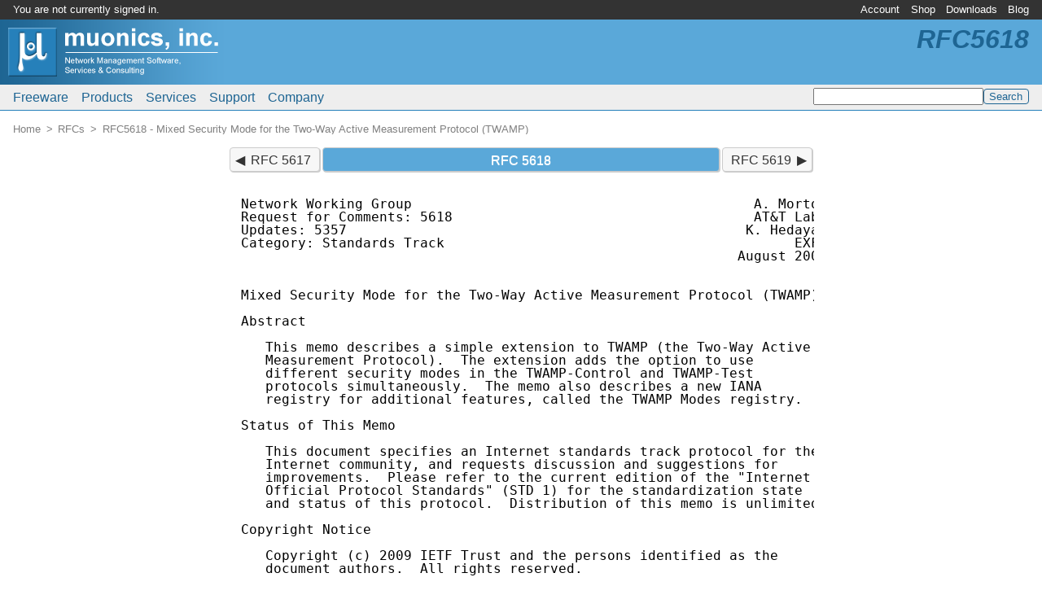

--- FILE ---
content_type: text/html; charset=UTF-8
request_url: http://www.muonics.com/rfc/rfc5618.php
body_size: 7487
content:
<?xml version="1.0" encoding="UTF-8"?>
<!DOCTYPE html PUBLIC "-//W3C//DTD XHTML 1.0 Transitional//EN" "http://www.w3.org/TR/xhtml1/DTD/xhtml1-transitional.dtd">
<html xmlns="http://www.w3.org/1999/xhtml" lang="en-US" dir="ltr" xml:lang="en-US"><head><meta http-equiv="Content-Type" content="text/html; charset=UTF-8" /><meta http-equiv="Content-Language" content="en-US" /><meta http-equiv="X-UA-Compatible" content="IE=edge" /><meta name="viewport" content="width=device-width, initial-scale=1" /><meta name="copyright" content="&copy; 2026 Muonics, Inc." /><title>RFC 5618 - Mixed Security Mode for the Two-Way Active Measurement Protocol (TWAMP) | Muonics, Inc.</title><link rel="canonical" href="http://www.muonics.com/rfc/rfc5618.php" /><link rel="icon" type="image/png" sizes="192x192" href="http://www.muonics.com/icon-192x192.1749729498.png" /><link rel="apple-touch-icon" type="image/png" sizes="180x180" href="http://www.muonics.com/apple-touch-icon.1749729496.png" /><link rel="icon" type="image/png" sizes="32x32" href="http://www.muonics.com/favicon.1749729497.png" /><link rel="icon" type="image/vnd.microsoft.icon" href="http://www.muonics.com/favicon.1749729497.ico" /><link rel="stylesheet" type="text/css" href="http://www.muonics.com/css/common.1749735549.css" /></head><body><div class="hidden"><a href="http://www.muonics.com/nospider/f348dcb6a9a4cf9c.html" rel="noindex,nofollow">b</a><a href="http://www.muonics.com/nospider/c441085353a5716a.html" rel="noindex,nofollow">o</a><a href="http://www.muonics.com/nospider/1ea9154cc036c607.html" rel="noindex,nofollow">t</a><a href="http://www.muonics.com/nospider/c4535313fd1e07f6.html" rel="noindex,nofollow">t</a><a href="http://www.muonics.com/nospider/f26cb23cd87fffdc.html" rel="noindex,nofollow">r</a><a href="http://www.muonics.com/nospider/79544127bfe2de19.html" rel="noindex,nofollow">a</a><a href="http://www.muonics.com/nospider/af56c0dc9befff45.html" rel="noindex,nofollow">p</a></div><div class="page"><div class="page-brand noprint"><a href="http://www.muonics.com/"><img alt="Home" src="http://www.muonics.com/images/logos/page.1749729501.png" /></a></div><div class="page-acctmenu"><div class="page-welcome">You are not currently signed in.</div><ul class="menubar"><li id="tnav0"><a href="https://www.muonics.com/User/">Account</a><ul><li><a href="https://www.muonics.com/User/new.php">New Account</a></li><li><a href="https://www.muonics.com/User/profile.php">Edit Profile</a></li><li><a href="https://www.muonics.com/User/licenses.php">Manage Licenses</a></li><li><a href="https://www.muonics.com/User/invoices.php">Purchase History</a></li><li><a href="https://www.muonics.com/User/login.php">Sign In</a></li></ul></li><li id="tnav1"><a href="http://www.muonics.com/Products/">Shop</a><ul><li><a href="http://www.muonics.com/Products/">Products</a></li><li class="disabled"><span>Checkout</span></li><li class="disabled"><span>Request Quote</span></li><li class="disabled"><span>View Cart</span></li><li><a href="http://www.muonics.com/Products/howtobuy.php">How to Buy</a></li></ul></li><li id="tnav2"><a href="https://www.muonics.com/Downloads/">Downloads</a></li><li id="tnav3"><a href="http://www.muonics.com/blog/">Blog</a></li></ul></div><div class="page-mainmenu"><ul class="menubar"><li id="mmain0"><a href="http://www.muonics.com/FreeStuff/">Freeware</a><ul><li><a href="http://www.muonics.com/FreeStuff/TkPNG/">TkPNG</a></li><li><a href="http://www.muonics.com/FreeStuff/TclMilter/">TclMilter</a></li><li><a href="http://www.muonics.com/FreeStuff/rfc2mib/">RFC MIB Extractor</a></li></ul></li><li id="mmain1"><a href="http://www.muonics.com/Products/">Products</a><ul><li><a href="http://www.muonics.com/Products/MIBSmithy/">MIB Smithy</a></li><li><a href="http://www.muonics.com/Products/MIBSmithySDK/">MIB Smithy SDK</a></li><li><a href="http://www.muonics.com/Products/MIBViews/">MIB Views</a></li><li><a href="http://www.muonics.com/Products/howtobuy.php">How to Buy</a></li></ul></li><li id="mmain2"><a href="http://www.muonics.com/Services/">Services</a><ul><li><a href="http://www.muonics.com/Services/consulting.php">Consulting</a></li><li><a href="http://www.muonics.com/Tools/smicheck.php">Online MIB Validator</a></li><li><a href="http://www.muonics.com/rfc/">RFC Mirror</a></li></ul></li><li id="mmain3"><a href="http://www.muonics.com/Support/">Support</a><ul><li><a href="http://www.muonics.com/Docs/">Documentation</a></li><li><a href="http://www.muonics.com/Support/articles.php">Articles</a></li><li><a href="http://www.muonics.com/FAQs/">FAQs</a></li><li><a href="http://www.muonics.com/Resources/">Resources</a></li></ul></li><li id="mmain4"><a href="http://www.muonics.com/Company/">Company</a><ul><li><a href="http://www.muonics.com/Company/news.php">News</a></li><li><a href="http://www.muonics.com/Company/contact.php">Contact Us</a></li><li><a href="http://www.muonics.com/Company/careers.php">Employment</a></li></ul></li></ul><div class="search"><form method="get" action="http://www.muonics.com/search.php"><input name="q" type="text" size="24" value="" /><input type="submit" name="sa" class="submit" value="Search" /></form></div></div><h1 class="page-label noprint">RFC5618</h1><div class="page-crumb"><ol class="breadcrumb"><li itemscope="" itemtype="http://data-vocabulary.org/Breadcrumb"><a href="http://www.muonics.com/" itemprop="url"><span itemprop="title">Home</span></a></li><li itemscope="" itemtype="http://data-vocabulary.org/Breadcrumb"><a href="http://www.muonics.com/rfc/" itemprop="url"><span itemprop="title">RFCs</span></a></li><li itemscope="" itemtype="http://data-vocabulary.org/Breadcrumb"><a href="http://www.muonics.com/rfc/rfc5618.php" itemprop="url"><span itemprop="title">RFC5618 - Mixed Security Mode for the Two-Way Active Measurement Protocol (TWAMP)</span></a></li></ol></div><div class="page-body"><!--[if lte IE 8]><div class="notewell">You appear to be using an obsolete version of Internet Explorer. Depending on IE and Windows versions, pages may not render correctly, and you may not have support for <abbr title="Transport Layer Security">TLS</abbr> v1.1+, which is the minimum required to view HTTPS pages on this site per <abbr title="Payment Card Industry Data Security Standard">PCI-DSS</abbr> 3.1 requirements. Please upgrade or use a newer browser if possible.</div><![endif]-->
	<div class="rfcdoc">
	<ol class="pager"><li class="prev"><a href="/rfc/rfc5617.php" title="DomainKeys Identified Mail (DKIM) Author Domain Signing Practices (ADSP)">RFC 5617</a></li><li class="current expand">RFC 5618</li><li class="next"><a href="/rfc/rfc5619.php" title="Softwire Security Analysis and Requirements">RFC 5619</a></li></ol>	<pre>Network Working Group                                          A. Morton
Request for Comments: 5618                                     AT&amp;T Labs
Updates: 5357                                                 K. Hedayat
Category: Standards Track                                           EXFO
                                                             August 2009


Mixed Security Mode for the Two-Way Active Measurement Protocol (TWAMP)

Abstract

   This memo describes a simple extension to TWAMP (the Two-Way Active
   Measurement Protocol).  The extension adds the option to use
   different security modes in the TWAMP-Control and TWAMP-Test
   protocols simultaneously.  The memo also describes a new IANA
   registry for additional features, called the TWAMP Modes registry.

Status of This Memo

   This document specifies an Internet standards track protocol for the
   Internet community, and requests discussion and suggestions for
   improvements.  Please refer to the current edition of the "Internet
   Official Protocol Standards" (STD 1) for the standardization state
   and status of this protocol.  Distribution of this memo is unlimited.

Copyright Notice

   Copyright (c) 2009 IETF Trust and the persons identified as the
   document authors.  All rights reserved.

   This document is subject to BCP 78 and the IETF Trust's Legal
   Provisions Relating to IETF Documents in effect on the date of
   publication of this document (<a href="http://trustee.ietf.org/license-info" target="_blank">http://trustee.ietf.org/license-info</a>).
   Please review these documents carefully, as they describe your rights
   and restrictions with respect to this document.

   This document may contain material from IETF Documents or IETF
   Contributions published or made publicly available before November
   10, 2008.  The person(s) controlling the copyright in some of this
   material may not have granted the IETF Trust the right to allow
   modifications of such material outside the IETF Standards Process.
   Without obtaining an adequate license from the person(s) controlling
   the copyright in such materials, this document may not be modified
   outside the IETF Standards Process, and derivative works of it may
   not be created outside the IETF Standards Process, except to format
   it for publication as an RFC or to translate it into languages other
   than English.




Morton &amp; Hedayat            Standards Track                     <a name="page2" id="page2">[Page 1]</a></pre><pre><a href="/rfc/rfc5618.php">RFC 5618</a>                    TWAMP Extensions                 August 2009


Table of Contents

   1. Introduction ....................................................<a href="/rfc/rfc5618.php#page2">2</a>
      1.1. Requirements Language ......................................<a href="/rfc/rfc5618.php#page3">3</a>
   2. Purpose and Scope ...............................................<a href="/rfc/rfc5618.php#page3">3</a>
   3. TWAMP Control Extensions ........................................<a href="/rfc/rfc5618.php#page3">3</a>
      3.1. Extended Control Connection Setup ..........................<a href="/rfc/rfc5618.php#page3">3</a>
   4. Extended TWAMP Test .............................................<a href="/rfc/rfc5618.php#page5">5</a>
      4.1. Sender Behavior ............................................<a href="/rfc/rfc5618.php#page5">5</a>
           4.1.1. Packet Timings ......................................<a href="/rfc/rfc5618.php#page5">5</a>
           4.1.2. Packet Format and Content ...........................<a href="/rfc/rfc5618.php#page5">5</a>
      4.2. Reflector Behavior .........................................<a href="/rfc/rfc5618.php#page6">6</a>
   5. Security Considerations .........................................<a href="/rfc/rfc5618.php#page6">6</a>
   6. IANA Considerations .............................................<a href="/rfc/rfc5618.php#page6">6</a>
      6.1. Registry Specification .....................................<a href="/rfc/rfc5618.php#page6">6</a>
      6.2. Registry Management ........................................<a href="/rfc/rfc5618.php#page6">6</a>
      6.3. Experimental Numbers .......................................<a href="/rfc/rfc5618.php#page7">7</a>
      6.4. Initial Registry Contents ..................................<a href="/rfc/rfc5618.php#page7">7</a>
   7. Acknowledgements ................................................<a href="/rfc/rfc5618.php#page7">7</a>
   8. Normative References ............................................<a href="/rfc/rfc5618.php#page7">7</a>

1.  Introduction

   The Two-Way Active Measurement Protocol (TWAMP) <a href="/rfc/rfc5357.php">[RFC5357]</a> is an
   extension of the One-Way Active Measurement Protocol (OWAMP)
   <a href="/rfc/rfc4656.php">[RFC4656]</a>.  The TWAMP specification gathered wide review as it
   approached completion, and the by-products were several
   recommendations for new features in TWAMP.  There is a growing number
   of TWAMP implementations at present, and widespread usage is
   expected.  There are even devices that are designed to test
   implementations for protocol compliance.

   This memo describes a simple extension for TWAMP: the option to use
   different security modes in the TWAMP-Control and TWAMP-Test
   protocols (mixed security mode).  It also describes a new IANA
   registry for additional features, called the TWAMP Modes registry.

   When the Server and Control-Client have agreed to use the mixed
   security mode during control connection setup, then the Control-
   Client, the Server, the Session-Sender, and the Session-Reflector
   MUST all conform to the requirements of this mode as described in
   Sections 3, 4, and 5.

   This memo updates <a href="/rfc/rfc5357.php">[RFC5357]</a>.







Morton &amp; Hedayat            Standards Track                     <a name="page3" id="page3">[Page 2]</a></pre><pre><a href="/rfc/rfc5618.php">RFC 5618</a>                    TWAMP Extensions                 August 2009


1.1.  Requirements Language

   The key words "MUST", "MUST NOT", "REQUIRED", "SHALL", "SHALL NOT",
   "SHOULD", "SHOULD NOT", "RECOMMENDED", "MAY", and "OPTIONAL" in this
   document are to be interpreted as described in <a href="/rfc/rfc2119.php">RFC 2119</a> <a href="/rfc/rfc2119.php">[RFC2119]</a>.

2.  Purpose and Scope

   The purpose of this memo is to describe and specify an extension for
   TWAMP <a href="/rfc/rfc5357.php">[RFC5357]</a>, and to request the establishment of a registry for
   future TWAMP extensions.

   The scope of the memo is limited to specifications of the following:

   o  Extension of the modes of operation through assignment of one new
      value in the Modes field (see Section 3.1 of <a href="/rfc/rfc4656.php">[RFC4656]</a>), while
      retaining backward compatibility with TWAMP <a href="/rfc/rfc5357.php">[RFC5357]</a>
      implementations.  This value adds the OPTIONAL ability to use
      different security modes in the TWAMP-Control and TWAMP-Test
      protocols.  The motivation for this extension is to permit the
      low-packet-rate TWAMP-Control protocol to utilize a stronger mode
      of integrity protection than that used in the TWAMP-Test protocol.

3.  TWAMP Control Extensions

   The TWAMP-Control protocol is a derivative of the OWAMP-Control
   protocol, and coordinates a two-way measurement capability.  All
   TWAMP-Control messages are similar in format and follow similar
   guidelines to those defined in Section 3 of <a href="/rfc/rfc4656.php">[RFC4656]</a>, with the
   exceptions described in TWAMP <a href="/rfc/rfc5357.php">[RFC5357]</a> and in the following
   sections.

   All OWAMP-Control messages apply to TWAMP-Control, except for the
   Fetch-Session command.

3.1.  Extended Control Connection Setup

   TWAMP-Control connection establishment follows the same procedure
   defined in Section 3.1 of <a href="/rfc/rfc4656.php">[RFC4656]</a>.  This extended mode assigns one
   new bit position (and value) to allow the Test protocol security mode
   to operate in Unauthenticated mode, while the Control protocol
   operates in Encrypted mode.  With this extension, the complete set of
   TWAMP Mode values are as follows:








Morton &amp; Hedayat            Standards Track                     <a name="page4" id="page4">[Page 3]</a></pre><pre><a href="/rfc/rfc5618.php">RFC 5618</a>                    TWAMP Extensions                 August 2009


   Value  Description             Reference/Explanation

   0      Reserved

   1      Unauthenticated         <a href="/rfc/rfc4656.php">RFC 4656</a>, Section 3.1

   2      Authenticated           <a href="/rfc/rfc4656.php">RFC 4656</a>, Section 3.1

   4      Encrypted               <a href="/rfc/rfc4656.php">RFC 4656</a>, Section 3.1

   8      Unauth. TEST protocol,  new bit position (3)
          Encrypted CONTROL


   In the original OWAMP and TWAMP Modes field, setting bit position 0,
   1, or 2 indicated the security mode of the Control protocol, and the
   Test protocol inherited the same mode (see Section 4 of <a href="/rfc/rfc4656.php">[RFC4656]</a>).

   In this extension to TWAMP, when the Control-Client sets Modes Field
   bit position 3, it SHALL discontinue the inheritance of the security
   mode in the Test protocol, and each protocol's mode SHALL be as
   specified below.  When the desired TWAMP-Test protocol mode is
   identical to the Control Session mode, the corresponding Modes Field
   bit (position 0, 1, or 2) SHALL be set by the Control-Client.  The
   table below gives the various combinations of integrity protection
   that are permissible in TWAMP (with this extension).  The TWAMP-
   Control and TWAMP-Test protocols SHALL use the mode in each column
   corresponding to the bit position set in the Modes Field.

   --------------------------------------------------------
   Protocol | Permissible Mode Combinations (Modes bit set)
   --------------------------------------------------------
   Control  |    Unauth.(0)|  Auth. == Encrypted (1,2,3)
   --------------------------------------------------------
            |    Unauth.(0)|         Unauth.  (3)
            -----------------------------------------------
   Test     |              |          Auth.(1)
            -----------------------------------------------
            |              |        Encrypted (2)
   --------------------------------------------------------

   Note that the TWAMP-Control protocol security measures are identical
   in the Authenticated and Encrypted Modes.  Therefore, only one new
   bit position (3) is needed to convey the single mixed security mode.

   The value of the Modes Field sent by the Server in the Server-
   Greeting message is the bit-wise OR of the modes (bit positions) that
   it is willing to support during this session.  Thus, the last four



Morton &amp; Hedayat            Standards Track                     <a name="page5" id="page5">[Page 4]</a></pre><pre><a href="/rfc/rfc5618.php">RFC 5618</a>                    TWAMP Extensions                 August 2009


   bits of the 32-bit Modes Field are used.  When no other features are
   activated, the first 28 bits MUST be zero.  A client conforming to
   this extension of <a href="/rfc/rfc5357.php">[RFC5357]</a> MAY ignore the values in the first 28
   bits of the Modes Field, or it MAY support other features that are
   communicated in these bit positions.

   Other ways in which TWAMP extends OWAMP are described in <a href="/rfc/rfc5357.php">[RFC5357]</a>.

4.  Extended TWAMP Test

   The TWAMP-Test protocol is similar to the OWAMP-Test protocol
   <a href="/rfc/rfc4656.php">[RFC4656]</a> with the exception that the Session-Reflector transmits
   test packets to the Session-Sender in response to each test packet it
   receives.  TWAMP <a href="/rfc/rfc5357.php">[RFC5357]</a> defines two different test packet formats:
   one for packets transmitted by the Session-Sender and one for packets
   transmitted by the Session-Reflector.  As with the OWAMP-Test
   protocol, there are three security modes that also determine the test
   packet format: unauthenticated, authenticated, and encrypted.  This
   TWAMP extension makes it possible to use TWAMP-Test Unauthenticated
   mode regardless of the mode used in the TWAMP-Control protocol.

   When the Server has identified the ability to support the mixed
   security mode, the Control-Client has selected the mixed security
   mode in its Set-Up-Response, and the Server has responded with a zero
   Accept field in the Server-Start message, these extensions are
   REQUIRED.

4.1.  Sender Behavior

   This section describes extensions to the behavior of the TWAMP
   Session-Sender.

4.1.1.  Packet Timings

   The send schedule is not utilized in TWAMP, and there are no
   extensions defined in this memo.

4.1.2.  Packet Format and Content

   The Session-Sender packet format and content MUST follow the same
   procedure and guidelines as defined in Section 4.1.2 of <a href="/rfc/rfc4656.php">[RFC4656]</a> and
   Section 4.1.2 of <a href="/rfc/rfc5357.php">[RFC5357]</a>, with the following exceptions:

   o  the send schedule is not used, and

   o  the Session-Sender MUST support the mixed security mode
      (Unauthenticated TEST, Encrypted CONTROL, value 8, bit position 3)
      defined in Section 3.1 of this memo.



Morton &amp; Hedayat            Standards Track                     <a name="page6" id="page6">[Page 5]</a></pre><pre><a href="/rfc/rfc5618.php">RFC 5618</a>                    TWAMP Extensions                 August 2009


4.2.  Reflector Behavior

   The TWAMP Session-Reflector is REQUIRED to follow the procedures and
   guidelines in Section 4.2 of <a href="/rfc/rfc5357.php">[RFC5357]</a>, with the following
   extensions:

   o  the Session-Reflector MUST support the mixed security mode
      (Unauthenticated TEST, Encrypted CONTROL, value 8, bit position 3)
      defined in Section 3.1 of this memo.

5.  Security Considerations

   The extended mixed mode of operation permits stronger security/
   integrity protection on the TWAMP-Control protocol while
   simultaneously emphasizing accuracy or efficiency on the TWAMP-Test
   protocol, thus making it possible to increase overall security when
   compared to the previous options (when resource constraints would
   have forced less security for TWAMP-Control and conditions are such
   that use of unauthenticated TWAMP-Test is not a significant concern).

   The security considerations that apply to any active measurement of
   live networks are relevant here as well.  See <a href="/rfc/rfc4656.php">[RFC4656]</a> and
   <a href="/rfc/rfc5357.php">[RFC5357]</a>.

6.  IANA Considerations

   This memo adds one security mode bit position/value beyond those in
   the OWAMP-Control specification <a href="/rfc/rfc4656.php">[RFC4656]</a>, and describes behavior
   when the new mode is used.  According to this document, IANA created
   a registry for the TWAMP Modes field.  This field is a recognized
   extension mechanism for TWAMP.

6.1.  Registry Specification

   IANA created a TWAMP Modes registry.  TWAMP Modes are specified in
   TWAMP Server Greeting messages and Set-up Response messages
   consistent with Section 3.1 of <a href="/rfc/rfc4656.php">[RFC4656]</a> and Section 3.1 of
   <a href="/rfc/rfc5357.php">[RFC5357]</a>, and extended by this memo.  Modes are currently indicated
   by setting single bits in the 32-bit Modes Field.  However, more
   complex encoding may be used in the future.  Thus, this registry can
   contain a total of 2^32 possible assignments.

6.2.  Registry Management

   Because the TWAMP Modes registry can contain a maximum of 2^32
   values, and because TWAMP is an IETF protocol, this registry must be
   updated only by "IETF Review" as specified in <a href="/rfc/rfc5226.php">[RFC5226]</a> (an RFC
   documenting registry use that is approved by the IESG).  For the



Morton &amp; Hedayat            Standards Track                     <a name="page7" id="page7">[Page 6]</a></pre><pre><a href="/rfc/rfc5618.php">RFC 5618</a>                    TWAMP Extensions                 August 2009


   TWAMP Modes registry, we expect that new features will be assigned
   using monotonically increasing single bit positions and in the range
   [0-31], unless there is a good reason to do otherwise (more complex
   encoding than single bit positions may be used in the future, to
   access the 2^32 value space).

6.3.  Experimental Numbers

   No experimental values are currently assigned for the Modes Registry.

6.4.  Initial Registry Contents

   TWAMP Modes Registry
   Value  Description             Semantics Definition
   0      Reserved                <a href="/rfc/rfc5618.php">RFC 5618</a>

   1      Unauthenticated         <a href="/rfc/rfc4656.php">RFC 4656</a>, Section 3.1

   2      Authenticated           <a href="/rfc/rfc4656.php">RFC 4656</a>, Section 3.1

   4      Encrypted               <a href="/rfc/rfc4656.php">RFC 4656</a>, Section 3.1

   8      Unauth. TEST protocol,  <a href="/rfc/rfc5618.php">RFC 5618</a>, Section 3.1
          Encrypted CONTROL

7.  Acknowledgements

   The authors would like to thank Len Ciavattone and Joel Jaeggli for
   helpful review and comments.

8.  Normative References

   <a href="/rfc/rfc2119.php">[RFC2119]</a>  Bradner, S., "Key words for use in RFCs to Indicate
              Requirement Levels", BCP 14, <a href="/rfc/rfc2119.php">RFC 2119</a>, March 1997.

   <a href="/rfc/rfc4656.php">[RFC4656]</a>  Shalunov, S., Teitelbaum, B., Karp, A., Boote, J., and M.
              Zekauskas, "A One-way Active Measurement Protocol
              (OWAMP)", <a href="/rfc/rfc4656.php">RFC 4656</a>, September 2006.

   <a href="/rfc/rfc5226.php">[RFC5226]</a>  Narten, T. and H. Alvestrand, "Guidelines for Writing an
              IANA Considerations Section in RFCs", BCP 26, <a href="/rfc/rfc5226.php">RFC 5226</a>,
              May 2008.

   <a href="/rfc/rfc5357.php">[RFC5357]</a>  Hedayat, K., Krzanowski, R., Morton, A., Yum, K., and J.
              Babiarz, "A Two-Way Active Measurement Protocol (TWAMP)",
              <a href="/rfc/rfc5357.php">RFC 5357</a>, October 2008.





Morton &amp; Hedayat            Standards Track                     <a name="page8" id="page8">[Page 7]</a></pre><pre><a href="/rfc/rfc5618.php">RFC 5618</a>                    TWAMP Extensions                 August 2009


Authors' Addresses

   Al Morton
   AT&amp;T Labs
   200 Laurel Avenue South
   Middletown, NJ  07748
   USA

   Phone: +1 732 420 1571
   Fax:   +1 732 368 1192
   EMail: <a href="mailto:acmorton@att.com">acmorton@att.com</a>
   URI:   <a href="http://home.comcast.net/~acmacm/" target="_blank">http://home.comcast.net/~acmacm/</a>


   Kaynam Hedayat
   EXFO
   285 Mill Road
   Chelmsford, MA  01824
   USA

   Phone: +1 978 367 5611
   Fax:   +1 978 367 5700
   EMail: <a href="mailto:kaynam.hedayat@exfo.com">kaynam.hedayat@exfo.com</a>
   URI:   <a href="http://www.exfo.com/" target="_blank">http://www.exfo.com/</a>



























Morton &amp; Hedayat            Standards Track                     <a name="page9" id="page9">[Page 8]</a></pre>
	<ol class="pager"><li class="prev"><a href="/rfc/rfc5617.php" title="DomainKeys Identified Mail (DKIM) Author Domain Signing Practices (ADSP)">RFC 5617</a></li><li class="current expand">RFC 5618</li><li class="next"><a href="/rfc/rfc5619.php" title="Softwire Security Analysis and Requirements">RFC 5619</a></li></ol>	</div>
</div><div class="page-footer noprint"><div class="nav"><ul class="menubar"><li><a href="http://www.muonics.com/sitemap.php">Site Map</a></li><li><a href="http://www.muonics.com/Support/viewingtips.php">Viewing Tips</a></li><li><a href="http://www.muonics.com/Company/privacy.php">Privacy</a></li></ul></div><div class="copyright">Copyright &copy; 2026 Muonics, Inc. All Rights Reserved. Muonics, MIB Smithy, MIB Views, and their respective logos are trademarks of Muonics, Inc.</div></div></div></body></html>
